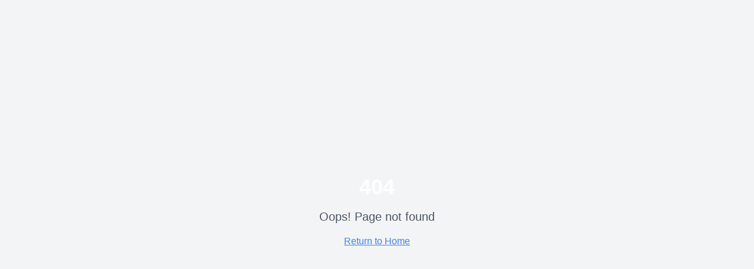

--- FILE ---
content_type: text/html; charset=utf-8
request_url: https://www.motojojo.co/product-page/i-m-a-digital-product-9
body_size: 766
content:
<!DOCTYPE html>
<html lang="en">
  <head>

<!-- Google tag (gtag.js) -->
<script async src="https://www.googletagmanager.com/gtag/js?id=G-D2YSH2CVX9"></script>
<script>
  window.dataLayer = window.dataLayer || [];
  function gtag(){dataLayer.push(arguments);}
  gtag('js', new Date());

  gtag('config', 'G-D2YSH2CVX9');
</script>

<!-- Meta Pixel Code -->
<script>
!function(f,b,e,v,n,t,s)
{if(f.fbq)return;n=f.fbq=function(){n.callMethod?
n.callMethod.apply(n,arguments):n.queue.push(arguments)};
if(!f._fbq)f._fbq=n;n.push=n;n.loaded=!0;n.version='2.0';
n.queue=[];t=b.createElement(e);t.async=!0;
t.src=v;s=b.getElementsByTagName(e)[0];
s.parentNode.insertBefore(t,s)}(window, document,'script',
'https://connect.facebook.net/en_US/fbevents.js');
fbq('init', '428257437703366');
fbq('track', 'PageView');
</script>
<script src='https://cdn.jotfor.ms/agent/embedjs/01992b9bf2e87bdb86b70b86989c912c83e8/embed.js'>
</script>
<!-- End Meta Pixel Code -->

    <meta charset="UTF-8" />
    <meta name="viewport" content="width=device-width, initial-scale=1.0" />
    <title>motojojo</title>
  
    <script type="module" crossorigin src="/assets/index-jTikXdtE.js"></script>
    <link rel="stylesheet" crossorigin href="/assets/index-DAI5pUs9.css">
  </head>

  <body>
    <div id="root"></div>
    <!-- IMPORTANT: DO NOT REMOVE THIS SCRIPT TAG OR THIS VERY COMMENT! -->
    <script src="https://cdn.gpteng.co/gptengineer.js" type="module"></script>
    
    <!-- Meta Pixel Noscript Fallback -->
    <noscript><img height="1" width="1" style="display:none"
    src="https://www.facebook.com/tr?id=428257437703366&ev=PageView&noscript=1"
    /></noscript>
  </body>
</html>
